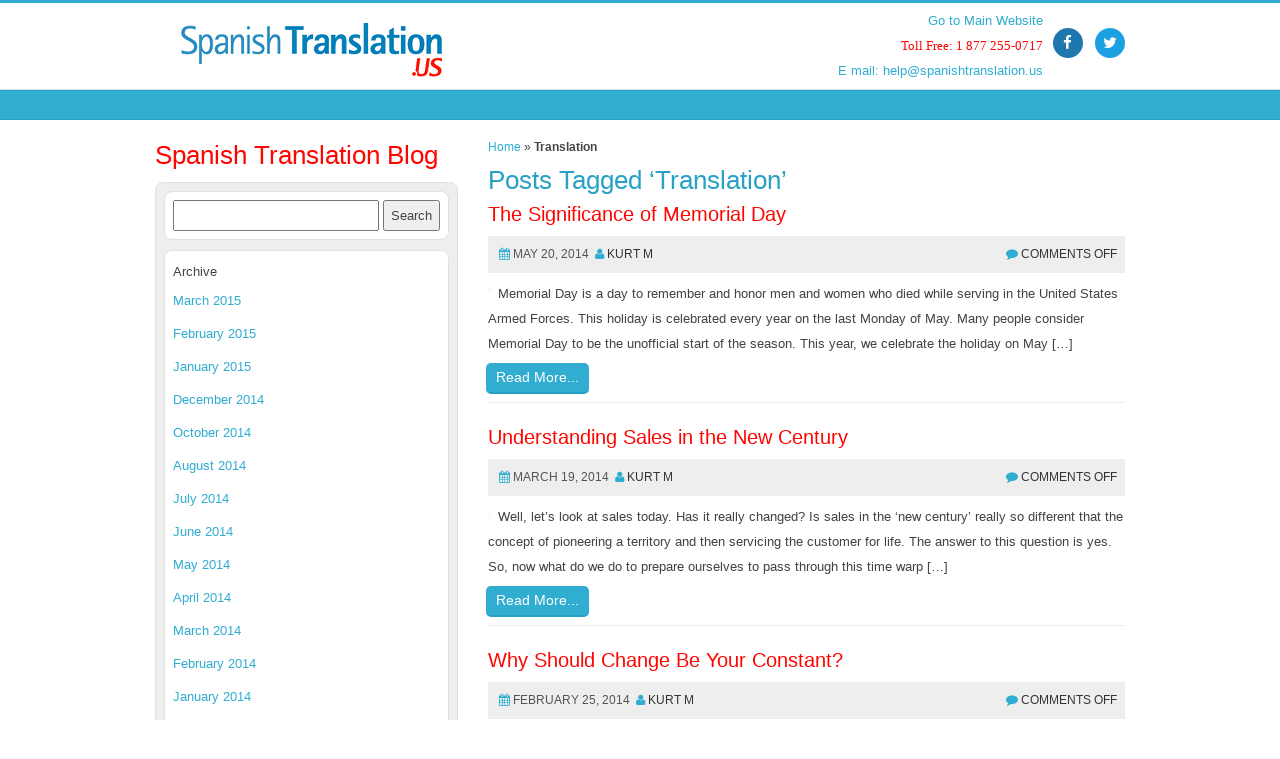

--- FILE ---
content_type: text/html; charset=UTF-8
request_url: https://spanish-translation-blog.spanishtranslation.us/tags/translation
body_size: 9983
content:
<!-- header -->
<!DOCTYPE html PUBLIC "-//W3C//DTD XHTML 1.0 Transitional//EN" "http://www.w3.org/TR/xhtml1/DTD/xhtml1-transitional.dtd">
<html xmlns="http://www.w3.org/1999/xhtml" lang="en-US"
	prefix="og: https://ogp.me/ns#" >
<head profile="http://gmpg.org/xfn/11">
        <meta charset="UTF-8"/>
        <meta name="viewport" content="width=device-width, initial-scale=1"/>
<meta http-equiv="Content-Type" content="text/html; charset=UTF-8" />
<title>Spanish Translation Blog: Spanish Translation US  Translation</title>
<link rel="alternate" type="application/rss+xml" title="Spanish Translation Blog: Spanish Translation US RSS Feed" href="https://spanish-translation-blog.spanishtranslation.us/feed" />
        <link rel="profile" href="https://gmpg.org/xfn/11" />
                
		<!-- All in One SEO 4.1.1.1 -->
		<link rel="canonical" href="https://spanish-translation-blog.spanishtranslation.us/tags/translation" />
		<link rel="next" href="https://spanish-translation-blog.spanishtranslation.us/tags/translation/page/2" />
		<script type="application/ld+json" class="aioseo-schema">
			{"@context":"https:\/\/schema.org","@graph":[{"@type":"WebSite","@id":"https:\/\/spanish-translation-blog.spanishtranslation.us\/#website","url":"https:\/\/spanish-translation-blog.spanishtranslation.us\/","name":"Spanish Translation Blog: Spanish Translation US","description":"Resources related to Spanish Translation","publisher":{"@id":"https:\/\/spanish-translation-blog.spanishtranslation.us\/#organization"}},{"@type":"Organization","@id":"https:\/\/spanish-translation-blog.spanishtranslation.us\/#organization","name":"Spanish Translation Blog: Spanish Translation US","url":"https:\/\/spanish-translation-blog.spanishtranslation.us\/"},{"@type":"BreadcrumbList","@id":"https:\/\/spanish-translation-blog.spanishtranslation.us\/tags\/translation\/#breadcrumblist","itemListElement":[{"@type":"ListItem","@id":"https:\/\/spanish-translation-blog.spanishtranslation.us\/#listItem","position":"1","item":{"@id":"https:\/\/spanish-translation-blog.spanishtranslation.us\/#item","name":"Home","description":"Welcome to the official Spanish Translation US blog. In this blog, you will find all kinds of information written by all those involved in this exciting industry.","url":"https:\/\/spanish-translation-blog.spanishtranslation.us\/"},"nextItem":"https:\/\/spanish-translation-blog.spanishtranslation.us\/tags\/translation#listItem"},{"@type":"ListItem","@id":"https:\/\/spanish-translation-blog.spanishtranslation.us\/tags\/translation#listItem","position":"2","item":{"@id":"https:\/\/spanish-translation-blog.spanishtranslation.us\/tags\/translation#item","name":"Translation","url":"https:\/\/spanish-translation-blog.spanishtranslation.us\/tags\/translation"},"previousItem":"https:\/\/spanish-translation-blog.spanishtranslation.us\/#listItem"}]},{"@type":"CollectionPage","@id":"https:\/\/spanish-translation-blog.spanishtranslation.us\/tags\/translation\/#collectionpage","url":"https:\/\/spanish-translation-blog.spanishtranslation.us\/tags\/translation\/","name":"Translation","inLanguage":"en-US","isPartOf":{"@id":"https:\/\/spanish-translation-blog.spanishtranslation.us\/#website"},"breadcrumb":{"@id":"https:\/\/spanish-translation-blog.spanishtranslation.us\/tags\/translation\/#breadcrumblist"}}]}
		</script>
		<!-- All in One SEO -->

<link rel='dns-prefetch' href='//s.w.org' />
<link rel="alternate" type="application/rss+xml" title="Spanish Translation Blog: Spanish Translation US &raquo; Translation Tag Feed" href="https://spanish-translation-blog.spanishtranslation.us/tags/translation/feed" />
		<script type="text/javascript">
			window._wpemojiSettings = {"baseUrl":"https:\/\/s.w.org\/images\/core\/emoji\/13.0.1\/72x72\/","ext":".png","svgUrl":"https:\/\/s.w.org\/images\/core\/emoji\/13.0.1\/svg\/","svgExt":".svg","source":{"concatemoji":"https:\/\/spanish-translation-blog.spanishtranslation.us\/wp-includes\/js\/wp-emoji-release.min.js?ver=5.7.12"}};
			!function(e,a,t){var n,r,o,i=a.createElement("canvas"),p=i.getContext&&i.getContext("2d");function s(e,t){var a=String.fromCharCode;p.clearRect(0,0,i.width,i.height),p.fillText(a.apply(this,e),0,0);e=i.toDataURL();return p.clearRect(0,0,i.width,i.height),p.fillText(a.apply(this,t),0,0),e===i.toDataURL()}function c(e){var t=a.createElement("script");t.src=e,t.defer=t.type="text/javascript",a.getElementsByTagName("head")[0].appendChild(t)}for(o=Array("flag","emoji"),t.supports={everything:!0,everythingExceptFlag:!0},r=0;r<o.length;r++)t.supports[o[r]]=function(e){if(!p||!p.fillText)return!1;switch(p.textBaseline="top",p.font="600 32px Arial",e){case"flag":return s([127987,65039,8205,9895,65039],[127987,65039,8203,9895,65039])?!1:!s([55356,56826,55356,56819],[55356,56826,8203,55356,56819])&&!s([55356,57332,56128,56423,56128,56418,56128,56421,56128,56430,56128,56423,56128,56447],[55356,57332,8203,56128,56423,8203,56128,56418,8203,56128,56421,8203,56128,56430,8203,56128,56423,8203,56128,56447]);case"emoji":return!s([55357,56424,8205,55356,57212],[55357,56424,8203,55356,57212])}return!1}(o[r]),t.supports.everything=t.supports.everything&&t.supports[o[r]],"flag"!==o[r]&&(t.supports.everythingExceptFlag=t.supports.everythingExceptFlag&&t.supports[o[r]]);t.supports.everythingExceptFlag=t.supports.everythingExceptFlag&&!t.supports.flag,t.DOMReady=!1,t.readyCallback=function(){t.DOMReady=!0},t.supports.everything||(n=function(){t.readyCallback()},a.addEventListener?(a.addEventListener("DOMContentLoaded",n,!1),e.addEventListener("load",n,!1)):(e.attachEvent("onload",n),a.attachEvent("onreadystatechange",function(){"complete"===a.readyState&&t.readyCallback()})),(n=t.source||{}).concatemoji?c(n.concatemoji):n.wpemoji&&n.twemoji&&(c(n.twemoji),c(n.wpemoji)))}(window,document,window._wpemojiSettings);
		</script>
		<style type="text/css">
img.wp-smiley,
img.emoji {
	display: inline !important;
	border: none !important;
	box-shadow: none !important;
	height: 1em !important;
	width: 1em !important;
	margin: 0 .07em !important;
	vertical-align: -0.1em !important;
	background: none !important;
	padding: 0 !important;
}
</style>
	<link rel='stylesheet' id='wp-block-library-css'  href='https://spanish-translation-blog.spanishtranslation.us/wp-includes/css/dist/block-library/style.min.css?ver=5.7.12' type='text/css' media='all' />
<link rel="https://api.w.org/" href="https://spanish-translation-blog.spanishtranslation.us/wp-json/" /><link rel="alternate" type="application/json" href="https://spanish-translation-blog.spanishtranslation.us/wp-json/wp/v2/tags/6" /><link rel="EditURI" type="application/rsd+xml" title="RSD" href="https://spanish-translation-blog.spanishtranslation.us/xmlrpc.php?rsd" />
<link rel="wlwmanifest" type="application/wlwmanifest+xml" href="https://spanish-translation-blog.spanishtranslation.us/wp-includes/wlwmanifest.xml" /> 
<meta name="generator" content="WordPress 5.7.12" />
        <link rel="stylesheet" href="https://spanish-translation-blog.spanishtranslation.us/wp-content/themes/ericka/style.css"/>
        <!-- Google tag (gtag.js) -->
	<script async src="https://www.googletagmanager.com/gtag/js?id=G-Y5WH723B0D"></script>
	<script>
	  window.dataLayer = window.dataLayer || [];
	  function gtag(){dataLayer.push(arguments);}
	  gtag('js', new Date());
	
	  gtag('config', 'G-Y5WH723B0D');
	</script>
    </head>
    <body>
<div class="header-top">
<header>
    <div class="container">
        <div class="row">
            <div class="col-md-4 col-sm-4">
                <!-- Logo and site link -->
                <div class="logo">
                    <a href="/"><img src="https://spanish-translation-blog.spanishtranslation.us/wp-content/themes/ericka/img/logo.gif"></a>
                </div>
            </div>
            <div  class="col-md-5 col-sm-5 col-sm-offset-3 col-md-offset-3">
                <div class="social pull-right">
                                <a href="https://www.facebook.com/spanish.translation.us.espanol/"><i class="fa fa-facebook facebook sn"></i></a> &nbsp;
                                <a href="https://twitter.com/translation_"><i class="fa fa-twitter twitter sn"></i></a>
                    </ul>
                </div>
                <div class="phone-link pull-left">
                    <a href="http://www.spanishtranslation.us">Go to Main Website</a><br>
                    <span class="toll">Toll Free: 1 877 255-0717</span><br/>
                    <a href="/cdn-cgi/l/email-protection#a7cfc2cbd7e7d4d7c6c9ced4cfd3d5c6c9d4cbc6d3cec8c989d2d4">E mail: <span class="__cf_email__" data-cfemail="066e636a7646757667686f756e72746768756a67726f6968287375">[email&#160;protected]</span></a>
                </div>
            </div>
        </div>
    </div>
</header>
<div class="navbar bs-docs-nav" role="banner">
    <div class="container">
        <div class="navbar-header">
            <button class="navbar-toggle collapsed" type="button" data-toggle="collapse" data-target=".bs-navbar-collapse">
                <span class="sr-only">Toggle navigation</span>
                <span class="icon-bar"></span>
                <span class="icon-bar"></span>
                <span class="icon-bar"></span>
            </button>
        </div>
        <nav class="collapse navbar-collapse bs-navbar-collapse" role="navigation">
            <!-- Navigation links starts here -->
            <div class="menu"></div>
        </nav>
    </div>
</div>
</div>
<!-- /header --><body>
<!-- header -->
<!DOCTYPE html PUBLIC "-//W3C//DTD XHTML 1.0 Transitional//EN" "http://www.w3.org/TR/xhtml1/DTD/xhtml1-transitional.dtd">
<html xmlns="http://www.w3.org/1999/xhtml" lang="en-US"
	prefix="og: https://ogp.me/ns#" >
<head profile="http://gmpg.org/xfn/11">
        <meta charset="UTF-8"/>
        <meta name="viewport" content="width=device-width, initial-scale=1"/>
<meta http-equiv="Content-Type" content="text/html; charset=UTF-8" />
<title>Spanish Translation Blog: Spanish Translation US  Translation</title>
<link rel="alternate" type="application/rss+xml" title="Spanish Translation Blog: Spanish Translation US RSS Feed" href="https://spanish-translation-blog.spanishtranslation.us/feed" />
        <link rel="profile" href="https://gmpg.org/xfn/11" />
                
		<!-- All in One SEO 4.1.1.1 -->
		<link rel="canonical" href="https://spanish-translation-blog.spanishtranslation.us/tags/translation" />
		<link rel="next" href="https://spanish-translation-blog.spanishtranslation.us/tags/translation/page/2" />
		<script data-cfasync="false" src="/cdn-cgi/scripts/5c5dd728/cloudflare-static/email-decode.min.js"></script><script type="application/ld+json" class="aioseo-schema">
			{"@context":"https:\/\/schema.org","@graph":[{"@type":"WebSite","@id":"https:\/\/spanish-translation-blog.spanishtranslation.us\/#website","url":"https:\/\/spanish-translation-blog.spanishtranslation.us\/","name":"Spanish Translation Blog: Spanish Translation US","description":"Resources related to Spanish Translation","publisher":{"@id":"https:\/\/spanish-translation-blog.spanishtranslation.us\/#organization"}},{"@type":"Organization","@id":"https:\/\/spanish-translation-blog.spanishtranslation.us\/#organization","name":"Spanish Translation Blog: Spanish Translation US","url":"https:\/\/spanish-translation-blog.spanishtranslation.us\/"},{"@type":"BreadcrumbList","@id":"https:\/\/spanish-translation-blog.spanishtranslation.us\/tags\/translation\/#breadcrumblist","itemListElement":[{"@type":"ListItem","@id":"https:\/\/spanish-translation-blog.spanishtranslation.us\/#listItem","position":"1","item":{"@id":"https:\/\/spanish-translation-blog.spanishtranslation.us\/#item","name":"Home","description":"Welcome to the official Spanish Translation US blog. In this blog, you will find all kinds of information written by all those involved in this exciting industry.","url":"https:\/\/spanish-translation-blog.spanishtranslation.us\/"},"nextItem":"https:\/\/spanish-translation-blog.spanishtranslation.us\/tags\/translation#listItem"},{"@type":"ListItem","@id":"https:\/\/spanish-translation-blog.spanishtranslation.us\/tags\/translation#listItem","position":"2","item":{"@id":"https:\/\/spanish-translation-blog.spanishtranslation.us\/tags\/translation#item","name":"Translation","url":"https:\/\/spanish-translation-blog.spanishtranslation.us\/tags\/translation"},"previousItem":"https:\/\/spanish-translation-blog.spanishtranslation.us\/#listItem"}]},{"@type":"CollectionPage","@id":"https:\/\/spanish-translation-blog.spanishtranslation.us\/tags\/translation\/#collectionpage","url":"https:\/\/spanish-translation-blog.spanishtranslation.us\/tags\/translation\/","name":"Translation","inLanguage":"en-US","isPartOf":{"@id":"https:\/\/spanish-translation-blog.spanishtranslation.us\/#website"},"breadcrumb":{"@id":"https:\/\/spanish-translation-blog.spanishtranslation.us\/tags\/translation\/#breadcrumblist"}}]}
		</script>
		<!-- All in One SEO -->

<link rel='dns-prefetch' href='//s.w.org' />
<link rel="alternate" type="application/rss+xml" title="Spanish Translation Blog: Spanish Translation US &raquo; Translation Tag Feed" href="https://spanish-translation-blog.spanishtranslation.us/tags/translation/feed" />
<script type='text/javascript' src='https://spanish-translation-blog.spanishtranslation.us/wp-includes/js/wp-embed.min.js?ver=5.7.12' id='wp-embed-js'></script>
<link rel="https://api.w.org/" href="https://spanish-translation-blog.spanishtranslation.us/wp-json/" /><link rel="alternate" type="application/json" href="https://spanish-translation-blog.spanishtranslation.us/wp-json/wp/v2/tags/6" /><link rel="EditURI" type="application/rsd+xml" title="RSD" href="https://spanish-translation-blog.spanishtranslation.us/xmlrpc.php?rsd" />
<link rel="wlwmanifest" type="application/wlwmanifest+xml" href="https://spanish-translation-blog.spanishtranslation.us/wp-includes/wlwmanifest.xml" /> 
<meta name="generator" content="WordPress 5.7.12" />
        <link rel="stylesheet" href="https://spanish-translation-blog.spanishtranslation.us/wp-content/themes/ericka/style.css"/>
        <!-- Google tag (gtag.js) -->
	<script async src="https://www.googletagmanager.com/gtag/js?id=G-Y5WH723B0D"></script>
	<script>
	  window.dataLayer = window.dataLayer || [];
	  function gtag(){dataLayer.push(arguments);}
	  gtag('js', new Date());
	
	  gtag('config', 'G-Y5WH723B0D');
	</script>
    </head>
    <body>
<div class="header-top">
<header>
    <div class="container">
        <div class="row">
            <div class="col-md-4 col-sm-4">
                <!-- Logo and site link -->
                <div class="logo">
                    <a href="/"><img src="https://spanish-translation-blog.spanishtranslation.us/wp-content/themes/ericka/img/logo.gif"></a>
                </div>
            </div>
            <div  class="col-md-5 col-sm-5 col-sm-offset-3 col-md-offset-3">
                <div class="social pull-right">
                                <a href="https://www.facebook.com/spanish.translation.us.espanol/"><i class="fa fa-facebook facebook sn"></i></a> &nbsp;
                                <a href="https://twitter.com/translation_"><i class="fa fa-twitter twitter sn"></i></a>
                    </ul>
                </div>
                <div class="phone-link pull-left">
                    <a href="http://www.spanishtranslation.us">Go to Main Website</a><br>
                    <span class="toll">Toll Free: 1 877 255-0717</span><br/>
                    <a href="/cdn-cgi/l/email-protection#cda5a8a1bd8dbebdaca3a4bea5b9bfaca3bea1acb9a4a2a3e3b8be">E mail: <span class="__cf_email__" data-cfemail="b9d1dcd5c9f9cac9d8d7d0cad1cdcbd8d7cad5d8cdd0d6d797ccca">[email&#160;protected]</span></a>
                </div>
            </div>
        </div>
    </div>
</header>
<div class="navbar bs-docs-nav" role="banner">
    <div class="container">
        <div class="navbar-header">
            <button class="navbar-toggle collapsed" type="button" data-toggle="collapse" data-target=".bs-navbar-collapse">
                <span class="sr-only">Toggle navigation</span>
                <span class="icon-bar"></span>
                <span class="icon-bar"></span>
                <span class="icon-bar"></span>
            </button>
        </div>
        <nav class="collapse navbar-collapse bs-navbar-collapse" role="navigation">
            <!-- Navigation links starts here -->
            <div class="menu"></div>
        </nav>
    </div>
</div>
</div>
<!-- /header -->
<div class="content">
   <div class="container">
      <div class="row">
         <div class="col-md-12">
            <!-- Blog starts -->




		<div class="row blog">

		

<div class="col-md-4 col-sm-4">
  <h1 class="headerside"><a href="/">Spanish Translation Blog</a></h1>
  <div class="sidebar">
          <!-- Widget -->
      <div id="primary-sidebar">
        <aside id="search-2" class="widget widget_search"><form role="search" method="get" id="searchform" class="searchform" action="https://spanish-translation-blog.spanishtranslation.us/">
				<div>
					<label class="screen-reader-text" for="s">Search for:</label>
					<input type="text" value="" name="s" id="s" />
					<input type="submit" id="searchsubmit" value="Search" />
				</div>
			</form></aside><aside id="archives-2" class="widget widget_archive"><div class="widget-title">Archive</div>
			<ul>
					<li><a href='https://spanish-translation-blog.spanishtranslation.us/2015/03'>March 2015</a></li>
	<li><a href='https://spanish-translation-blog.spanishtranslation.us/2015/02'>February 2015</a></li>
	<li><a href='https://spanish-translation-blog.spanishtranslation.us/2015/01'>January 2015</a></li>
	<li><a href='https://spanish-translation-blog.spanishtranslation.us/2014/12'>December 2014</a></li>
	<li><a href='https://spanish-translation-blog.spanishtranslation.us/2014/10'>October 2014</a></li>
	<li><a href='https://spanish-translation-blog.spanishtranslation.us/2014/08'>August 2014</a></li>
	<li><a href='https://spanish-translation-blog.spanishtranslation.us/2014/07'>July 2014</a></li>
	<li><a href='https://spanish-translation-blog.spanishtranslation.us/2014/06'>June 2014</a></li>
	<li><a href='https://spanish-translation-blog.spanishtranslation.us/2014/05'>May 2014</a></li>
	<li><a href='https://spanish-translation-blog.spanishtranslation.us/2014/04'>April 2014</a></li>
	<li><a href='https://spanish-translation-blog.spanishtranslation.us/2014/03'>March 2014</a></li>
	<li><a href='https://spanish-translation-blog.spanishtranslation.us/2014/02'>February 2014</a></li>
	<li><a href='https://spanish-translation-blog.spanishtranslation.us/2014/01'>January 2014</a></li>
	<li><a href='https://spanish-translation-blog.spanishtranslation.us/2013/12'>December 2013</a></li>
	<li><a href='https://spanish-translation-blog.spanishtranslation.us/2013/11'>November 2013</a></li>
	<li><a href='https://spanish-translation-blog.spanishtranslation.us/2013/10'>October 2013</a></li>
	<li><a href='https://spanish-translation-blog.spanishtranslation.us/2013/09'>September 2013</a></li>
	<li><a href='https://spanish-translation-blog.spanishtranslation.us/2013/08'>August 2013</a></li>
	<li><a href='https://spanish-translation-blog.spanishtranslation.us/2013/07'>July 2013</a></li>
	<li><a href='https://spanish-translation-blog.spanishtranslation.us/2013/06'>June 2013</a></li>
	<li><a href='https://spanish-translation-blog.spanishtranslation.us/2013/05'>May 2013</a></li>
	<li><a href='https://spanish-translation-blog.spanishtranslation.us/2013/04'>April 2013</a></li>
	<li><a href='https://spanish-translation-blog.spanishtranslation.us/2013/03'>March 2013</a></li>
	<li><a href='https://spanish-translation-blog.spanishtranslation.us/2013/02'>February 2013</a></li>
	<li><a href='https://spanish-translation-blog.spanishtranslation.us/2013/01'>January 2013</a></li>
	<li><a href='https://spanish-translation-blog.spanishtranslation.us/2012/12'>December 2012</a></li>
	<li><a href='https://spanish-translation-blog.spanishtranslation.us/2012/11'>November 2012</a></li>
	<li><a href='https://spanish-translation-blog.spanishtranslation.us/2012/10'>October 2012</a></li>
	<li><a href='https://spanish-translation-blog.spanishtranslation.us/2012/09'>September 2012</a></li>
	<li><a href='https://spanish-translation-blog.spanishtranslation.us/2012/08'>August 2012</a></li>
	<li><a href='https://spanish-translation-blog.spanishtranslation.us/2012/07'>July 2012</a></li>
	<li><a href='https://spanish-translation-blog.spanishtranslation.us/2012/06'>June 2012</a></li>
	<li><a href='https://spanish-translation-blog.spanishtranslation.us/2012/05'>May 2012</a></li>
	<li><a href='https://spanish-translation-blog.spanishtranslation.us/2012/04'>April 2012</a></li>
	<li><a href='https://spanish-translation-blog.spanishtranslation.us/2012/03'>March 2012</a></li>
	<li><a href='https://spanish-translation-blog.spanishtranslation.us/2012/02'>February 2012</a></li>
	<li><a href='https://spanish-translation-blog.spanishtranslation.us/2012/01'>January 2012</a></li>
	<li><a href='https://spanish-translation-blog.spanishtranslation.us/2011/12'>December 2011</a></li>
	<li><a href='https://spanish-translation-blog.spanishtranslation.us/2011/11'>November 2011</a></li>
	<li><a href='https://spanish-translation-blog.spanishtranslation.us/2011/10'>October 2011</a></li>
	<li><a href='https://spanish-translation-blog.spanishtranslation.us/2011/09'>September 2011</a></li>
	<li><a href='https://spanish-translation-blog.spanishtranslation.us/2011/08'>August 2011</a></li>
	<li><a href='https://spanish-translation-blog.spanishtranslation.us/2011/07'>July 2011</a></li>
	<li><a href='https://spanish-translation-blog.spanishtranslation.us/2011/06'>June 2011</a></li>
	<li><a href='https://spanish-translation-blog.spanishtranslation.us/2011/05'>May 2011</a></li>
	<li><a href='https://spanish-translation-blog.spanishtranslation.us/2011/03'>March 2011</a></li>
	<li><a href='https://spanish-translation-blog.spanishtranslation.us/2011/02'>February 2011</a></li>
	<li><a href='https://spanish-translation-blog.spanishtranslation.us/2011/01'>January 2011</a></li>
	<li><a href='https://spanish-translation-blog.spanishtranslation.us/2010/12'>December 2010</a></li>
	<li><a href='https://spanish-translation-blog.spanishtranslation.us/2010/11'>November 2010</a></li>
	<li><a href='https://spanish-translation-blog.spanishtranslation.us/2010/10'>October 2010</a></li>
	<li><a href='https://spanish-translation-blog.spanishtranslation.us/2010/09'>September 2010</a></li>
	<li><a href='https://spanish-translation-blog.spanishtranslation.us/2010/08'>August 2010</a></li>
	<li><a href='https://spanish-translation-blog.spanishtranslation.us/2010/07'>July 2010</a></li>
	<li><a href='https://spanish-translation-blog.spanishtranslation.us/2010/06'>June 2010</a></li>
	<li><a href='https://spanish-translation-blog.spanishtranslation.us/2010/05'>May 2010</a></li>
	<li><a href='https://spanish-translation-blog.spanishtranslation.us/2010/04'>April 2010</a></li>
	<li><a href='https://spanish-translation-blog.spanishtranslation.us/2010/03'>March 2010</a></li>
	<li><a href='https://spanish-translation-blog.spanishtranslation.us/2010/02'>February 2010</a></li>
	<li><a href='https://spanish-translation-blog.spanishtranslation.us/2010/01'>January 2010</a></li>
	<li><a href='https://spanish-translation-blog.spanishtranslation.us/2009/12'>December 2009</a></li>
	<li><a href='https://spanish-translation-blog.spanishtranslation.us/2009/11'>November 2009</a></li>
	<li><a href='https://spanish-translation-blog.spanishtranslation.us/2009/10'>October 2009</a></li>
	<li><a href='https://spanish-translation-blog.spanishtranslation.us/2009/09'>September 2009</a></li>
	<li><a href='https://spanish-translation-blog.spanishtranslation.us/2009/08'>August 2009</a></li>
	<li><a href='https://spanish-translation-blog.spanishtranslation.us/2009/07'>July 2009</a></li>
	<li><a href='https://spanish-translation-blog.spanishtranslation.us/2009/06'>June 2009</a></li>
	<li><a href='https://spanish-translation-blog.spanishtranslation.us/2009/05'>May 2009</a></li>
	<li><a href='https://spanish-translation-blog.spanishtranslation.us/2009/04'>April 2009</a></li>
	<li><a href='https://spanish-translation-blog.spanishtranslation.us/2009/03'>March 2009</a></li>
	<li><a href='https://spanish-translation-blog.spanishtranslation.us/2009/02'>February 2009</a></li>
	<li><a href='https://spanish-translation-blog.spanishtranslation.us/2009/01'>January 2009</a></li>
	<li><a href='https://spanish-translation-blog.spanishtranslation.us/2008/12'>December 2008</a></li>
	<li><a href='https://spanish-translation-blog.spanishtranslation.us/2008/11'>November 2008</a></li>
	<li><a href='https://spanish-translation-blog.spanishtranslation.us/2008/10'>October 2008</a></li>
	<li><a href='https://spanish-translation-blog.spanishtranslation.us/2008/09'>September 2008</a></li>
	<li><a href='https://spanish-translation-blog.spanishtranslation.us/2008/08'>August 2008</a></li>
	<li><a href='https://spanish-translation-blog.spanishtranslation.us/2008/05'>May 2008</a></li>
			</ul>

			</aside>
		<aside id="recent-posts-2" class="widget widget_recent_entries">
		<div class="widget-title">Recent Posts</div>
		<ul>
											<li>
					<a href="https://spanish-translation-blog.spanishtranslation.us/hockey-soon-to-be-el-hockey-2015-03-03.html">Hockey, soon to be “El hockey”</a>
									</li>
											<li>
					<a href="https://spanish-translation-blog.spanishtranslation.us/el-super-tazon-our-very-own-spanish-super-bowl-2015-02-10.html">El Super Tazón: Our very own Spanish Super Bowl</a>
									</li>
											<li>
					<a href="https://spanish-translation-blog.spanishtranslation.us/legal-synonyms-in-spanish-2015-01-28.html">Legal Synonyms In Spanish</a>
									</li>
											<li>
					<a href="https://spanish-translation-blog.spanishtranslation.us/pen-vs-pen-2015-01-13.html">&#8220;Pen&#8221; vs &#8220;Pen&#8221;???</a>
									</li>
											<li>
					<a href="https://spanish-translation-blog.spanishtranslation.us/be-ready-before-traveling-2015-01-06.html">Be Ready Before Traveling</a>
									</li>
					</ul>

		</aside><aside id="categories-117309951" class="widget widget_categories"><div class="widget-title">Categories</div>
			<ul>
					<li class="cat-item cat-item-4"><a href="https://spanish-translation-blog.spanishtranslation.us/topics/about-spanish-translation-us" title="Spanish Translation US is a division of Trusted Translations, Inc. that is dedicated to the provision high-quality Spanish translation services and language solutions for the US market.">About Spanish Translation US</a>
</li>
	<li class="cat-item cat-item-7"><a href="https://spanish-translation-blog.spanishtranslation.us/topics/english-language-translation" title="This section is devoted to topics relating to translations from English into Spanish. Here you can find articles on this style of translation, things to keep in mind, and other useful information.">English Language Translation</a>
</li>
	<li class="cat-item cat-item-9"><a href="https://spanish-translation-blog.spanishtranslation.us/topics/spanish-translation-clients" title="Looking to have something translated from Spanish into English? Here we will address common questions and provide details on the how and why of translations, as well as provide valuable tips for clients.">For Spanish Translation Clients</a>
</li>
	<li class="cat-item cat-item-1"><a href="https://spanish-translation-blog.spanishtranslation.us/topics/for-the-spanish-translator" title="This is an area for both professional translators and those looking to learn a little more about the field. Here you will find helpful articles on the ever evolving world of Spanish translations.">For the Spanish Translator</a>
</li>
	<li class="cat-item cat-item-485"><a href="https://spanish-translation-blog.spanishtranslation.us/topics/latino" title="This section addresses all the language and cultural issues as they relate to Latinos in the United States.  The Latinos are the largest minority in the U.S. and hold signicant political and economic influence.">Latino</a>
</li>
	<li class="cat-item cat-item-3"><a href="https://spanish-translation-blog.spanishtranslation.us/topics/spanish-language-translation" title="Here you can read about issues relating to translations from Spanish into English. Articles here focus on common topics for Spanish language translations. Ask questions or share your thoughts by leaving a comment.">Spanish Language Translation</a>
</li>
			</ul>

			</aside>      </div>

      <div class="widget">
        <h4 class="nounderline"><a href="">Blog De Traducciones</a></h4>

      </div>
      </div>
</div>

			<div class="col-md-8 col-sm-8">
				<div class="posts">
          <small id="breadcrumbs"><a href="https://spanish-translation-blog.spanishtranslation.us">Home</a> &raquo; <strong> Translation</strong></small>					
				  				  					<h2 class="pagetitle">Posts Tagged &#8216;Translation&#8217;</h2>
				  		      <div class="entry">
         <h3 class="blog-title"><a href="https://spanish-translation-blog.spanishtranslation.us/the-significance-of-memorial-day-2014-05-20.html">The Significance of Memorial Day</a></h3>
         <div class="meta">

        <i class="fa fa-calendar"></i> May 20, 2014 <i class="fa fa-user"></i> <a href="https://spanish-translation-blog.spanishtranslation.us/author/kurtm" title="Posts by Kurt M" rel="author">Kurt M</a><span class="pull-right"><i class="fa fa-comment"></i> <a href="#"><span>Comments Off<span class="screen-reader-text"> on The Significance of Memorial Day</span></span></a></span>
         </div>
         <!-- Thumbnail -->
         <div class="bthumb2 bthumbleft"><a href="https://spanish-translation-blog.spanishtranslation.us/the-significance-of-memorial-day-2014-05-20.html">
                 </a>
         </div>

        <p>Memorial Day is a day to remember and honor men and women who died while serving in the United States Armed Forces. This holiday is celebrated every year on the last Monday of May. Many people consider Memorial Day to be the unofficial start of the season. This year, we celebrate the holiday on May [&hellip;] </p>

        <div class="button"><a href="https://spanish-translation-blog.spanishtranslation.us/the-significance-of-memorial-day-2014-05-20.html">Read More...</a></div>
        </div>

		      <div class="entry">
         <h3 class="blog-title"><a href="https://spanish-translation-blog.spanishtranslation.us/understanding-sales-in-the-new-century-2014-03-19.html">Understanding Sales in the New Century</a></h3>
         <div class="meta">

        <i class="fa fa-calendar"></i> March 19, 2014 <i class="fa fa-user"></i> <a href="https://spanish-translation-blog.spanishtranslation.us/author/kurtm" title="Posts by Kurt M" rel="author">Kurt M</a><span class="pull-right"><i class="fa fa-comment"></i> <a href="#"><span>Comments Off<span class="screen-reader-text"> on Understanding Sales in the New Century</span></span></a></span>
         </div>
         <!-- Thumbnail -->
         <div class="bthumb2 bthumbleft"><a href="https://spanish-translation-blog.spanishtranslation.us/understanding-sales-in-the-new-century-2014-03-19.html">
                 </a>
         </div>

        <p>Well, let’s look at sales today. Has it really changed? Is sales in the ‘new century’ really so different that the concept of pioneering a territory and then servicing the customer for life. The answer to this question is yes. So, now what do we do to prepare ourselves to pass through this time warp [&hellip;] </p>

        <div class="button"><a href="https://spanish-translation-blog.spanishtranslation.us/understanding-sales-in-the-new-century-2014-03-19.html">Read More...</a></div>
        </div>

		      <div class="entry">
         <h3 class="blog-title"><a href="https://spanish-translation-blog.spanishtranslation.us/why-should-change-be-your-constant-2014-02-25.html">Why Should Change Be Your Constant?</a></h3>
         <div class="meta">

        <i class="fa fa-calendar"></i> February 25, 2014 <i class="fa fa-user"></i> <a href="https://spanish-translation-blog.spanishtranslation.us/author/kurtm" title="Posts by Kurt M" rel="author">Kurt M</a><span class="pull-right"><i class="fa fa-comment"></i> <a href="#"><span>Comments Off<span class="screen-reader-text"> on Why Should Change Be Your Constant?</span></span></a></span>
         </div>
         <!-- Thumbnail -->
         <div class="bthumb2 bthumbleft"><a href="https://spanish-translation-blog.spanishtranslation.us/why-should-change-be-your-constant-2014-02-25.html">
                 </a>
         </div>

        <p>So what do I mean by this statement? Any seasoned account manager will take offence to this. “After all, what’s the use? I know how to sell. I’m good at it and I’ve been doing it for years.” So what’s the point? Well, chances are, you may be absolutely correct. You might have been a [&hellip;] </p>

        <div class="button"><a href="https://spanish-translation-blog.spanishtranslation.us/why-should-change-be-your-constant-2014-02-25.html">Read More...</a></div>
        </div>

		      <div class="entry">
         <h3 class="blog-title"><a href="https://spanish-translation-blog.spanishtranslation.us/valentines-day-celebrations-2014-02-04.html">Valentine’s Day Celebrations</a></h3>
         <div class="meta">

        <i class="fa fa-calendar"></i> February 4, 2014 <i class="fa fa-user"></i> <a href="https://spanish-translation-blog.spanishtranslation.us/author/kurtm" title="Posts by Kurt M" rel="author">Kurt M</a><span class="pull-right"><i class="fa fa-comment"></i> <a href="#"><span>Comments Off<span class="screen-reader-text"> on Valentine’s Day Celebrations</span></span></a></span>
         </div>
         <!-- Thumbnail -->
         <div class="bthumb2 bthumbleft"><a href="https://spanish-translation-blog.spanishtranslation.us/valentines-day-celebrations-2014-02-04.html">
                 </a>
         </div>

        <p>Saint Valentine&#8217;s Day, which is also known as Valentine&#8217;s Day or the Feast of Saint Valentine, is observed on February 14. This remains to be debated, but the day was first associated with romantic love in the circle of Geoffrey Chaucer in the middle ages.                           [&hellip;] </p>

        <div class="button"><a href="https://spanish-translation-blog.spanishtranslation.us/valentines-day-celebrations-2014-02-04.html">Read More...</a></div>
        </div>

		      <div class="entry">
         <h3 class="blog-title"><a href="https://spanish-translation-blog.spanishtranslation.us/tracking-santa-2013-12-27.html">Tracking Santa</a></h3>
         <div class="meta">

        <i class="fa fa-calendar"></i> December 27, 2013 <i class="fa fa-user"></i> <a href="https://spanish-translation-blog.spanishtranslation.us/author/kurtm" title="Posts by Kurt M" rel="author">Kurt M</a><span class="pull-right"><i class="fa fa-comment"></i> <a href="#"><span>Comments Off<span class="screen-reader-text"> on Tracking Santa</span></span></a></span>
         </div>
         <!-- Thumbnail -->
         <div class="bthumb2 bthumbleft"><a href="https://spanish-translation-blog.spanishtranslation.us/tracking-santa-2013-12-27.html">
                 </a>
         </div>

        <p>As children we made sure to be on our best behavior as our parents informed us that Santa Claus did not bring gifts to the naughty children, instead they received a lump of coal. On December 24th we would set out cookies and milk to receive Santa in our home and make sure he left [&hellip;] </p>

        <div class="button"><a href="https://spanish-translation-blog.spanishtranslation.us/tracking-santa-2013-12-27.html">Read More...</a></div>
        </div>

		      <div class="entry">
         <h3 class="blog-title"><a href="https://spanish-translation-blog.spanishtranslation.us/when-is-a-certified-translations-required-2013-12-02.html">When Is a Certified Translation Required?</a></h3>
         <div class="meta">

        <i class="fa fa-calendar"></i> December 2, 2013 <i class="fa fa-user"></i> <a href="https://spanish-translation-blog.spanishtranslation.us/author/sveno" title="Posts by Sven O" rel="author">Sven O</a><span class="pull-right"><i class="fa fa-comment"></i> <a href="#"><span>Comments Off<span class="screen-reader-text"> on When Is a Certified Translation Required?</span></span></a></span>
         </div>
         <!-- Thumbnail -->
         <div class="bthumb2 bthumbleft"><a href="https://spanish-translation-blog.spanishtranslation.us/when-is-a-certified-translations-required-2013-12-02.html">
                 </a>
         </div>

        <p>Here at Trusted Translations we receive many quotes and translation requests for a &#8220;one-page document,&#8221; e.g. a visa application, high-school diploma, divorce decree, contracts and many other types of documents. What many clients do not know is that these translations in general require a notarized certificate. </p>

        <div class="button"><a href="https://spanish-translation-blog.spanishtranslation.us/when-is-a-certified-translations-required-2013-12-02.html">Read More...</a></div>
        </div>

		      <div class="entry">
         <h3 class="blog-title"><a href="https://spanish-translation-blog.spanishtranslation.us/squanto-and-thanksgiving-day-2013-11-25.html">Squanto and Thanksgiving Day</a></h3>
         <div class="meta">

        <i class="fa fa-calendar"></i> November 25, 2013 <i class="fa fa-user"></i> <a href="https://spanish-translation-blog.spanishtranslation.us/author/kurtm" title="Posts by Kurt M" rel="author">Kurt M</a><span class="pull-right"><i class="fa fa-comment"></i> <a href="#"><span>Comments Off<span class="screen-reader-text"> on Squanto and Thanksgiving Day</span></span></a></span>
         </div>
         <!-- Thumbnail -->
         <div class="bthumb2 bthumbleft"><a href="https://spanish-translation-blog.spanishtranslation.us/squanto-and-thanksgiving-day-2013-11-25.html">
                 </a>
         </div>

        <p>The first American Thanksgiving dates back to the year 1621. This is when the pilgrims arrived in the New World at Plymouth Plantation. Thanks to the Native Americans, who taught them how to fish and grow corn, they were able to celebrate their first harvest. Together they prayed for a fruitful and abundant harvest.   [&he </p>

        <div class="button"><a href="https://spanish-translation-blog.spanishtranslation.us/squanto-and-thanksgiving-day-2013-11-25.html">Read More...</a></div>
        </div>

		      <div class="entry">
         <h3 class="blog-title"><a href="https://spanish-translation-blog.spanishtranslation.us/how-to-handle-a-translation-for-a-video-or-an-audio-2013-10-24.html">How to Handle a Translation for a Video or an Audio?</a></h3>
         <div class="meta">

        <i class="fa fa-calendar"></i> October 24, 2013 <i class="fa fa-user"></i> <a href="https://spanish-translation-blog.spanishtranslation.us/author/sveno" title="Posts by Sven O" rel="author">Sven O</a><span class="pull-right"><i class="fa fa-comment"></i> <a href="#"><span>Comments Off<span class="screen-reader-text"> on How to Handle a Translation for a Video or an Audio?</span></span></a></span>
         </div>
         <!-- Thumbnail -->
         <div class="bthumb2 bthumbleft"><a href="https://spanish-translation-blog.spanishtranslation.us/how-to-handle-a-translation-for-a-video-or-an-audio-2013-10-24.html">
                 </a>
         </div>

        <p>We at Trusted Translations Inc. receive numerous quote requests for translations of videos and audios. An estimated quote can be provided without the actual video or audio, but since there are many factors that can influence the outcome of the quote, it is always better if the client can provide the source file. Here is t </p>

        <div class="button"><a href="https://spanish-translation-blog.spanishtranslation.us/how-to-handle-a-translation-for-a-video-or-an-audio-2013-10-24.html">Read More...</a></div>
        </div>

		      <div class="entry">
         <h3 class="blog-title"><a href="https://spanish-translation-blog.spanishtranslation.us/may-the-sales-force-be-with-you-2013-10-01.html">May the Sales Force be with you!</a></h3>
         <div class="meta">

        <i class="fa fa-calendar"></i> October 1, 2013 <i class="fa fa-user"></i> <a href="https://spanish-translation-blog.spanishtranslation.us/author/kurtm" title="Posts by Kurt M" rel="author">Kurt M</a><span class="pull-right"><i class="fa fa-comment"></i> <a href="#"><span>Comments Off<span class="screen-reader-text"> on May the Sales Force be with you!</span></span></a></span>
         </div>
         <!-- Thumbnail -->
         <div class="bthumb2 bthumbleft"><a href="https://spanish-translation-blog.spanishtranslation.us/may-the-sales-force-be-with-you-2013-10-01.html">
                 </a>
         </div>

        <p>Today I would like to discuss one of the major tools that any growing, technology-driven company should possess in its arsenal. The tool I am talking about is a CRM system. So what exactly is a CRM system and what does it do? The main purpose of a CRM system is to collect, analyze and [&hellip;] </p>

        <div class="button"><a href="https://spanish-translation-blog.spanishtranslation.us/may-the-sales-force-be-with-you-2013-10-01.html">Read More...</a></div>
        </div>

		      <div class="entry">
         <h3 class="blog-title"><a href="https://spanish-translation-blog.spanishtranslation.us/how-can-we-simplify-your-life-today-2013-09-11.html">How can we simplify your life today?</a></h3>
         <div class="meta">

        <i class="fa fa-calendar"></i> September 11, 2013 <i class="fa fa-user"></i> <a href="https://spanish-translation-blog.spanishtranslation.us/author/kurtm" title="Posts by Kurt M" rel="author">Kurt M</a><span class="pull-right"><i class="fa fa-comment"></i> <a href="#"><span>Comments Off<span class="screen-reader-text"> on How can we simplify your life today?</span></span></a></span>
         </div>
         <!-- Thumbnail -->
         <div class="bthumb2 bthumbleft"><a href="https://spanish-translation-blog.spanishtranslation.us/how-can-we-simplify-your-life-today-2013-09-11.html">
                 </a>
         </div>

        <p>Working in the translation industry is exhilarating, but it can be quite challenging as well. It is a complex industry that involves several divisions working cohesively in order to produce a quality finished product. Translating a document might look straightforward but in fact it’s a complex process that involves variou </p>

        <div class="button"><a href="https://spanish-translation-blog.spanishtranslation.us/how-can-we-simplify-your-life-today-2013-09-11.html">Read More...</a></div>
        </div>

		      <div class="entry">
         <h3 class="blog-title"><a href="https://spanish-translation-blog.spanishtranslation.us/why-to-compare-apples-with-apples-2013-08-22.html">Why to Compare Apples with Apples</a></h3>
         <div class="meta">

        <i class="fa fa-calendar"></i> August 22, 2013 <i class="fa fa-user"></i> <a href="https://spanish-translation-blog.spanishtranslation.us/author/sveno" title="Posts by Sven O" rel="author">Sven O</a><span class="pull-right"><i class="fa fa-comment"></i> <a href="#"><span>Comments Off<span class="screen-reader-text"> on Why to Compare Apples with Apples</span></span></a></span>
         </div>
         <!-- Thumbnail -->
         <div class="bthumb2 bthumbleft"><a href="https://spanish-translation-blog.spanishtranslation.us/why-to-compare-apples-with-apples-2013-08-22.html">
                 </a>
         </div>

        <p>We receive a vast amount of quote requests during the course of the day and, as the economy nowadays is still going through difficult times, most prospects and clients are not only requesting one quote but several quotes from other translation agencies as well. In other words, your prospect or client will be comparing yours </p>

        <div class="button"><a href="https://spanish-translation-blog.spanishtranslation.us/why-to-compare-apples-with-apples-2013-08-22.html">Read More...</a></div>
        </div>

		      <div class="entry">
         <h3 class="blog-title"><a href="https://spanish-translation-blog.spanishtranslation.us/in-sales-compete-aggressively-but-be-fair-2013-07-30.html">In Sales-Compete Aggressively but Be Fair!</a></h3>
         <div class="meta">

        <i class="fa fa-calendar"></i> July 30, 2013 <i class="fa fa-user"></i> <a href="https://spanish-translation-blog.spanishtranslation.us/author/kurtm" title="Posts by Kurt M" rel="author">Kurt M</a><span class="pull-right"><i class="fa fa-comment"></i> <a href="#"><span>Comments Off<span class="screen-reader-text"> on In Sales-Compete Aggressively but Be Fair!</span></span></a></span>
         </div>
         <!-- Thumbnail -->
         <div class="bthumb2 bthumbleft"><a href="https://spanish-translation-blog.spanishtranslation.us/in-sales-compete-aggressively-but-be-fair-2013-07-30.html">
                 </a>
         </div>

        <p>We live in a very competitive world and, especially in sales, you have to be extremely competitive. However, you should always charge accordingly for the work done. There will be times when the clients might have higher expectations which is when you need to be subtle, professional and educate the client. You should also n </p>

        <div class="button"><a href="https://spanish-translation-blog.spanishtranslation.us/in-sales-compete-aggressively-but-be-fair-2013-07-30.html">Read More...</a></div>
        </div>

		      <div class="entry">
         <h3 class="blog-title"><a href="https://spanish-translation-blog.spanishtranslation.us/plan-your-translation-in-advance-2013-07-11.html">Plan Your Translation in Advance</a></h3>
         <div class="meta">

        <i class="fa fa-calendar"></i> July 11, 2013 <i class="fa fa-user"></i> <a href="https://spanish-translation-blog.spanishtranslation.us/author/sveno" title="Posts by Sven O" rel="author">Sven O</a><span class="pull-right"><i class="fa fa-comment"></i> <a href="#"><span>Comments Off<span class="screen-reader-text"> on Plan Your Translation in Advance</span></span></a></span>
         </div>
         <!-- Thumbnail -->
         <div class="bthumb2 bthumbleft"><a href="https://spanish-translation-blog.spanishtranslation.us/plan-your-translation-in-advance-2013-07-11.html">
                 </a>
         </div>

        <p>It happens a lot of times that after a client receives a quote for a translation, several days pass until a decision is made. However, once the decision has been made to move forward, in many cases the client requests the translation to be delivered as soon as possible. This additional pressure is very common in our [&hel </p>

        <div class="button"><a href="https://spanish-translation-blog.spanishtranslation.us/plan-your-translation-in-advance-2013-07-11.html">Read More...</a></div>
        </div>

		      <div class="entry">
         <h3 class="blog-title"><a href="https://spanish-translation-blog.spanishtranslation.us/3-ways-to-improve-translation-quality-2013-05-15.html">3 Ways to Improve Translation Quality</a></h3>
         <div class="meta">

        <i class="fa fa-calendar"></i> May 15, 2013 <i class="fa fa-user"></i> <a href="https://spanish-translation-blog.spanishtranslation.us/author/sveno" title="Posts by Sven O" rel="author">Sven O</a><span class="pull-right"><i class="fa fa-comment"></i> <a href="#"><span>Comments Off<span class="screen-reader-text"> on 3 Ways to Improve Translation Quality</span></span></a></span>
         </div>
         <!-- Thumbnail -->
         <div class="bthumb2 bthumbleft"><a href="https://spanish-translation-blog.spanishtranslation.us/3-ways-to-improve-translation-quality-2013-05-15.html">
                 </a>
         </div>

        <p>It is extremely difficult to measure the quality of a translation, considering that there may be many options for a specific text being translated in several different ways, all of them being correct. But what exactly is a good translation? Here at Trusted Translations, we pride ourselves in delivering high-quality trans </p>

        <div class="button"><a href="https://spanish-translation-blog.spanishtranslation.us/3-ways-to-improve-translation-quality-2013-05-15.html">Read More...</a></div>
        </div>

		      <div class="entry">
         <h3 class="blog-title"><a href="https://spanish-translation-blog.spanishtranslation.us/multi-lingual-popes-2013-03-25.html">Multi-Lingual Popes</a></h3>
         <div class="meta">

        <i class="fa fa-calendar"></i> March 25, 2013 <i class="fa fa-user"></i> <a href="https://spanish-translation-blog.spanishtranslation.us/author/kurtm" title="Posts by Kurt M" rel="author">Kurt M</a><span class="pull-right"><i class="fa fa-comment"></i> <a href="#"><span>Comments Off<span class="screen-reader-text"> on Multi-Lingual Popes</span></span></a></span>
         </div>
         <!-- Thumbnail -->
         <div class="bthumb2 bthumbleft"><a href="https://spanish-translation-blog.spanishtranslation.us/multi-lingual-popes-2013-03-25.html">
                 </a>
         </div>

        <p>&nbsp; Weeks away from Easter, and just at the start of Christians&#8217; Lent season, we followed the news regarding the resignation of Pope Benedict XVI and the group of Cardinal-Electors that were inside the Sistine Chapel appointed to elect his successor, the new Spiritual Leader for the 1.2 billion Roman Catholics arou </p>

        <div class="button"><a href="https://spanish-translation-blog.spanishtranslation.us/multi-lingual-popes-2013-03-25.html">Read More...</a></div>
        </div>

		      <div class="entry">
         <h3 class="blog-title"><a href="https://spanish-translation-blog.spanishtranslation.us/celebrating-chinese-new-year-2013-03-01.html">Celebrating Chinese New Year</a></h3>
         <div class="meta">

        <i class="fa fa-calendar"></i> March 1, 2013 <i class="fa fa-user"></i> <a href="https://spanish-translation-blog.spanishtranslation.us/author/kurtm" title="Posts by Kurt M" rel="author">Kurt M</a><span class="pull-right"><i class="fa fa-comment"></i> <a href="#"><span>Comments Off<span class="screen-reader-text"> on Celebrating Chinese New Year</span></span></a></span>
         </div>
         <!-- Thumbnail -->
         <div class="bthumb2 bthumbleft"><a href="https://spanish-translation-blog.spanishtranslation.us/celebrating-chinese-new-year-2013-03-01.html">
                 </a>
         </div>

        <p>The Chinese New Year or the Chinese Spring Festival is considered the most important of the traditional Chinese holidays. The celebrations run from Chinese New Year’s Day to the 15th day of the first month, making this festival the longest in the Chinese calendar. All over the United States, these celebrations feature par </p>

        <div class="button"><a href="https://spanish-translation-blog.spanishtranslation.us/celebrating-chinese-new-year-2013-03-01.html">Read More...</a></div>
        </div>

		      <div class="entry">
         <h3 class="blog-title"><a href="https://spanish-translation-blog.spanishtranslation.us/super-bowl-xlvii-international-audience-2013-02-11.html">Super Bowl XLVII International Audience</a></h3>
         <div class="meta">

        <i class="fa fa-calendar"></i> February 11, 2013 <i class="fa fa-user"></i> <a href="https://spanish-translation-blog.spanishtranslation.us/author/kurtm" title="Posts by Kurt M" rel="author">Kurt M</a><span class="pull-right"><i class="fa fa-comment"></i> <a href="#"><span>Comments Off<span class="screen-reader-text"> on Super Bowl XLVII International Audience</span></span></a></span>
         </div>
         <!-- Thumbnail -->
         <div class="bthumb2 bthumbleft"><a href="https://spanish-translation-blog.spanishtranslation.us/super-bowl-xlvii-international-audience-2013-02-11.html">
                 </a>
         </div>

        <p>More than 100 million people tuned in to see the Baltimore Ravens beat the San Francisco 49ers by a score of 34-31. It marked the eighth straight year in which more people watched the Super Bowl than the year before.  It was also the highest-rated Super Bowl in 26 years. The game produced a 47.0 [&hellip;] </p>

        <div class="button"><a href="https://spanish-translation-blog.spanishtranslation.us/super-bowl-xlvii-international-audience-2013-02-11.html">Read More...</a></div>
        </div>

		      <div class="entry">
         <h3 class="blog-title"><a href="https://spanish-translation-blog.spanishtranslation.us/subtitling-or-dubbing-2012-11-20.html">“Subtitling” or “Dubbing”</a></h3>
         <div class="meta">

        <i class="fa fa-calendar"></i> November 20, 2012 <i class="fa fa-user"></i> <a href="https://spanish-translation-blog.spanishtranslation.us/author/kurtm" title="Posts by Kurt M" rel="author">Kurt M</a><span class="pull-right"><i class="fa fa-comment"></i> <a href="#"><span>Comments Off<span class="screen-reader-text"> on “Subtitling” or “Dubbing”</span></span></a></span>
         </div>
         <!-- Thumbnail -->
         <div class="bthumb2 bthumbleft"><a href="https://spanish-translation-blog.spanishtranslation.us/subtitling-or-dubbing-2012-11-20.html">
                 </a>
         </div>

        <p>This weekend I watched two very interesting, although very different genre movies. One was the latest action Bond film from the renowned James bond franchise: Skyfall, and the other a drama film directed by Mexican director Alejandro Gonzalez: Biutiful. Not only was the content of these films very different but also the lan </p>

        <div class="button"><a href="https://spanish-translation-blog.spanishtranslation.us/subtitling-or-dubbing-2012-11-20.html">Read More...</a></div>
        </div>

		      <div class="entry">
         <h3 class="blog-title"><a href="https://spanish-translation-blog.spanishtranslation.us/differences-in-normal-and-rush-turnaround-time-for-a-translation-projects-2012-05-23.html">Differences in Normal and Rush turnaround time for translation projects</a></h3>
         <div class="meta">

        <i class="fa fa-calendar"></i> May 23, 2012 <i class="fa fa-user"></i> <a href="https://spanish-translation-blog.spanishtranslation.us/author/sveno" title="Posts by Sven O" rel="author">Sven O</a><span class="pull-right"><i class="fa fa-comment"></i> <a href="#"><a href="https://spanish-translation-blog.spanishtranslation.us/differences-in-normal-and-rush-turnaround-time-for-a-translation-projects-2012-05-23.html#comments">1 Comment &#187;</a></a></span>
         </div>
         <!-- Thumbnail -->
         <div class="bthumb2 bthumbleft"><a href="https://spanish-translation-blog.spanishtranslation.us/differences-in-normal-and-rush-turnaround-time-for-a-translation-projects-2012-05-23.html">
                 </a>
         </div>

        <p>It is very common in my job, that I receive a request to have some documents translated as soon as possible. In addition to the translation request, many times the client also requests 2 different turnaround times; a normal one and one based on a Rush basis. What do we as a Translation Agency have [&hellip;] </p>

        <div class="button"><a href="https://spanish-translation-blog.spanishtranslation.us/differences-in-normal-and-rush-turnaround-time-for-a-translation-projects-2012-05-23.html">Read More...</a></div>
        </div>

		      <div class="entry">
         <h3 class="blog-title"><a href="https://spanish-translation-blog.spanishtranslation.us/motivation-station-2012-03-13.html">Motivation Station</a></h3>
         <div class="meta">

        <i class="fa fa-calendar"></i> March 13, 2012 <i class="fa fa-user"></i> <a href="https://spanish-translation-blog.spanishtranslation.us/author/briank" title="Posts by Brian K" rel="author">Brian K</a><span class="pull-right"><i class="fa fa-comment"></i> <a href="#"><span>Comments Off<span class="screen-reader-text"> on Motivation Station</span></span></a></span>
         </div>
         <!-- Thumbnail -->
         <div class="bthumb2 bthumbleft"><a href="https://spanish-translation-blog.spanishtranslation.us/motivation-station-2012-03-13.html">
                 </a>
         </div>

        <p>Staying motivated at the office after an extended period of time on the job is a challenge for most people no matter what their age or profession. Often, they find themselves repeating the same monotonous tasks while spewing out duplicate emails and conversations all-day-every-day without a new challenge to stimulate their  </p>

        <div class="button"><a href="https://spanish-translation-blog.spanishtranslation.us/motivation-station-2012-03-13.html">Read More...</a></div>
        </div>

			</div>

	  	</div>
	<!-- Service ends -->

</div>
</div>
</div>
</div>



<!-- /The loop -->
<!-- footer -->
<footer>
    <div class="container">
        <div class="row">
            <div class="col-md-12"><p class="copy">
                    <a href="http://www.spanishtranslation.us/sitemap/">Sitemap</a>  - &copy; 2006 - 2026 | Spanish Translation US</p>
                </div>
        </div>
    </div>
</footer>
<!--/ Footer -->

<!-- Scroll to top -->
<span class="totop" style="display: none;"><a href="#"><i class="fa fa-angle-up"></i></a></span>

<!-- Javascript files -->
<!-- jQuery-->
<script data-cfasync="false" src="/cdn-cgi/scripts/5c5dd728/cloudflare-static/email-decode.min.js"></script><script src="https://spanish-translation-blog.spanishtranslation.us/wp-content/themes/ericka/scripts/jquery.js"></script>
<!-- Bootstrap JS -->
<script src="https://spanish-translation-blog.spanishtranslation.us/wp-content/themes/ericka/scripts/bootstrap.min.js"></script>
<!-- Isotope, Pretty Photo JS -->
<script src="https://spanish-translation-blog.spanishtranslation.us/wp-content/themes/ericka/scripts/jquery.isotope.js"></script>
<script src="https://spanish-translation-blog.spanishtranslation.us/wp-content/themes/ericka/scripts/jquery.prettyPhoto.js"></script>
<!-- Support Page Filter JS -->
<script src="https://spanish-translation-blog.spanishtranslation.us/wp-content/themes/ericka/scripts/filter.js"></script>
<!-- Flex slider JS -->
<script src="https://spanish-translation-blog.spanishtranslation.us/wp-content/themes/ericka/scripts/jquery.flexslider-min.js"></script>
<!-- Respond JS for IE8 -->
<script src="https://spanish-translation-blog.spanishtranslation.us/wp-content/themes/ericka/scripts/respond.min.js"></script>
<!-- HTML5 Support for IE -->
<script src="https://spanish-translation-blog.spanishtranslation.us/wp-content/themes/ericka/scripts/html5shiv.js"></script>
<!-- Custom JS -->
<script src="https://spanish-translation-blog.spanishtranslation.us/wp-content/themes/ericka/scripts/custom.js"></script>
<!-- bxSlider Javascript file -->
<script src="https://spanish-translation-blog.spanishtranslation.us/wp-content/themes/ericka/scripts/jquery.bxslider.min.js"></script>
<!-- /footer -->
<script defer src="https://static.cloudflareinsights.com/beacon.min.js/vcd15cbe7772f49c399c6a5babf22c1241717689176015" integrity="sha512-ZpsOmlRQV6y907TI0dKBHq9Md29nnaEIPlkf84rnaERnq6zvWvPUqr2ft8M1aS28oN72PdrCzSjY4U6VaAw1EQ==" data-cf-beacon='{"version":"2024.11.0","token":"0517487904d64e6cab75c664017b8d50","r":1,"server_timing":{"name":{"cfCacheStatus":true,"cfEdge":true,"cfExtPri":true,"cfL4":true,"cfOrigin":true,"cfSpeedBrain":true},"location_startswith":null}}' crossorigin="anonymous"></script>
</body>
</html>
